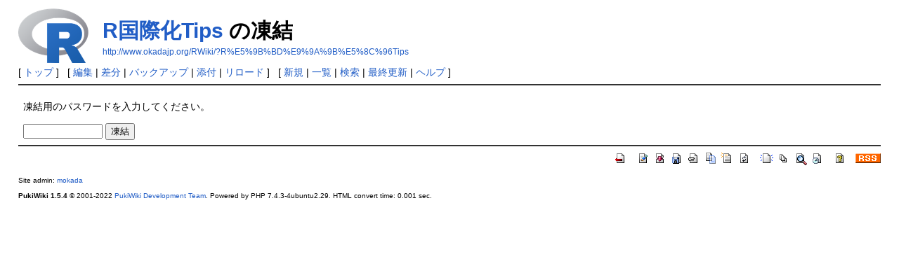

--- FILE ---
content_type: text/html; charset=UTF-8
request_url: http://www.okadajp.org/RWiki/?cmd=freeze&page=R%E5%9B%BD%E9%9A%9B%E5%8C%96Tips
body_size: 1579
content:
<!DOCTYPE html>
<html lang="ja">
<head>
 <meta http-equiv="Content-Type" content="text/html; charset=UTF-8" />
 <meta name="viewport" content="width=device-width, initial-scale=1.0" />
 <meta name="robots" content="NOINDEX,NOFOLLOW" />
 <title>R国際化Tips の凍結 - RjpWiki</title>

 <link rel="SHORTCUT ICON" href="" />
 <link rel="stylesheet" type="text/css" href="skin/pukiwiki.css" />
 <link rel="alternate" type="application/rss+xml" title="RSS" href="./?cmd=rss" /> <script type="text/javascript" src="skin/main.js" defer></script>
 <script type="text/javascript" src="skin/search2.js" defer></script>

</head>
<body>
<div id="header">
 <a href="./"><img id="logo" src="image/../Rlogo.png" width="100px" alt="[RjpWiki]" title="[RjpWiki]" /></a>

 <h1 class="title"><a href="./?plugin=related&amp;page=R%E5%9B%BD%E9%9A%9B%E5%8C%96Tips">R国際化Tips</a>  の凍結</h1>

    <a href="http://www.okadajp.org/RWiki/?R%E5%9B%BD%E9%9A%9B%E5%8C%96Tips"><span class="small">http://www.okadajp.org/RWiki/?R%E5%9B%BD%E9%9A%9B%E5%8C%96Tips</span></a>
 
</div>

<div id="navigator">
 [ <a href="./" >トップ</a> ] &nbsp;

 [
 	<a href="./?cmd=edit&amp;page=R%E5%9B%BD%E9%9A%9B%E5%8C%96Tips" >編集</a> |
	  <a href="./?cmd=diff&amp;page=R%E5%9B%BD%E9%9A%9B%E5%8C%96Tips" >差分</a> 	| <a href="./?cmd=backup&amp;page=R%E5%9B%BD%E9%9A%9B%E5%8C%96Tips" >バックアップ</a>  	| <a href="./?plugin=attach&amp;pcmd=upload&amp;page=R%E5%9B%BD%E9%9A%9B%E5%8C%96Tips" >添付</a>  | <a href="./?R%E5%9B%BD%E9%9A%9B%E5%8C%96Tips" >リロード</a> ] &nbsp;

 [
 	<a href="./?plugin=newpage&amp;refer=R%E5%9B%BD%E9%9A%9B%E5%8C%96Tips" >新規</a> |
    <a href="./?cmd=list" >一覧</a>  | <a href="./?cmd=search" >検索</a> | <a href="./?RecentChanges" >最終更新</a> | <a href="./?Help" >ヘルプ</a>   ]
</div>

<hr class="full_hr" />
<div id="contents">
 <div id="body"><p>凍結用のパスワードを入力してください。</p>
<form action="./" method="post">
<div><input type="hidden" name="encode_hint" value="ぷ" /></div>
 <div>
  <input type="hidden"   name="cmd"  value="freeze" />
  <input type="hidden"   name="page" value="R国際化Tips" />
  <input type="password" name="pass" size="12" />
  <input type="submit"   name="ok"   value="凍結" />
 </div>
</form></div>
</div>



<hr class="full_hr" />
<!-- Toolbar -->
<div id="toolbar">
 <a href="./"><img src="image/top.png" width="20" height="20" alt="トップ" title="トップ" /></a>
 &nbsp;
 	<a href="./?cmd=edit&amp;page=R%E5%9B%BD%E9%9A%9B%E5%8C%96Tips"><img src="image/edit.png" width="20" height="20" alt="編集" title="編集" /></a>	  <a href="./?cmd=diff&amp;page=R%E5%9B%BD%E9%9A%9B%E5%8C%96Tips"><img src="image/diff.png" width="20" height="20" alt="差分" title="差分" /></a>	<a href="./?cmd=backup&amp;page=R%E5%9B%BD%E9%9A%9B%E5%8C%96Tips"><img src="image/backup.png" width="20" height="20" alt="バックアップ" title="バックアップ" /></a>			<a href="./?plugin=attach&amp;pcmd=upload&amp;page=R%E5%9B%BD%E9%9A%9B%E5%8C%96Tips"><img src="image/file.png" width="20" height="20" alt="添付" title="添付" /></a>		<a href="./?plugin=template&amp;refer=R%E5%9B%BD%E9%9A%9B%E5%8C%96Tips"><img src="image/copy.png" width="20" height="20" alt="複製" title="複製" /></a>	<a href="./?plugin=rename&amp;refer=R%E5%9B%BD%E9%9A%9B%E5%8C%96Tips"><img src="image/rename.png" width="20" height="20" alt="名前変更" title="名前変更" /></a> <a href="./?R%E5%9B%BD%E9%9A%9B%E5%8C%96Tips"><img src="image/reload.png" width="20" height="20" alt="リロード" title="リロード" /></a> &nbsp;
	<a href="./?plugin=newpage&amp;refer=R%E5%9B%BD%E9%9A%9B%E5%8C%96Tips"><img src="image/new.png" width="20" height="20" alt="新規" title="新規" /></a> <a href="./?cmd=list"><img src="image/list.png" width="20" height="20" alt="一覧" title="一覧" /></a> <a href="./?cmd=search"><img src="image/search.png" width="20" height="20" alt="検索" title="検索" /></a> <a href="./?RecentChanges"><img src="image/recentchanges.png" width="20" height="20" alt="最終更新" title="最終更新" /></a> &nbsp; <a href="./?Help"><img src="image/help.png" width="20" height="20" alt="ヘルプ" title="ヘルプ" /></a> &nbsp; <a href="./?cmd=rss&amp;ver=1.0"><img src="image/rss.png" width="36" height="14" alt="最終更新のRSS" title="最終更新のRSS" /></a></div>



<div id="footer">
 Site admin: <a href="http://www.okadajp.org/RWiki/">mokada</a>
 <p>
 <strong>PukiWiki 1.5.4</strong> &copy; 2001-2022 <a href="https://pukiwiki.osdn.jp/">PukiWiki Development Team</a>.
 Powered by PHP 7.4.3-4ubuntu2.29. HTML convert time: 0.001 sec.
 </p>
</div>
</body>
</html>
